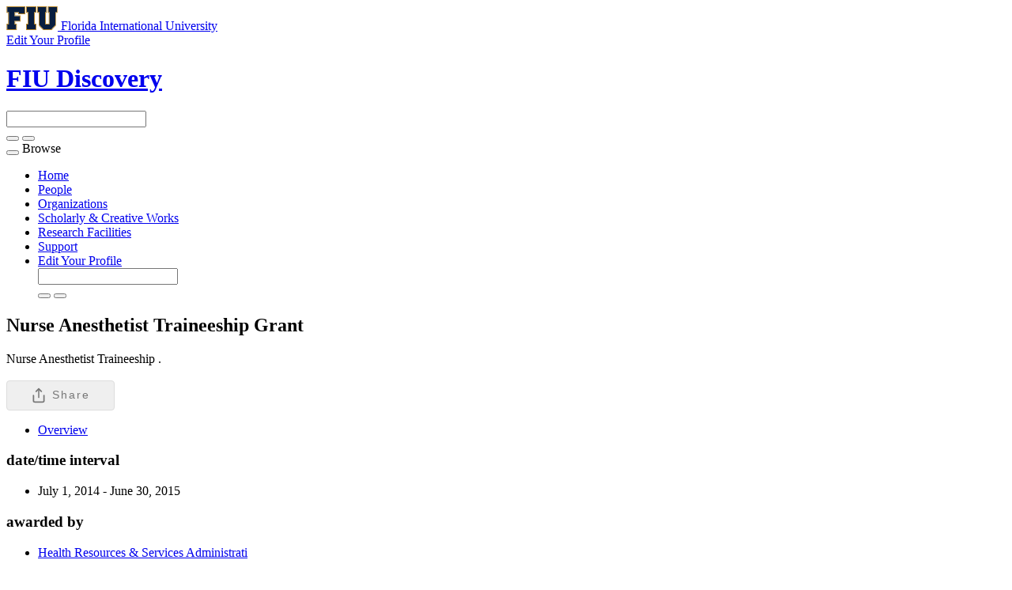

--- FILE ---
content_type: text/css;charset=UTF-8
request_url: https://discovery.fiu.edu/css/individual/individual-property-groups.css?version=9156
body_size: 1704
content:
/* $This file is distributed under the terms of the license in LICENSE$ */

span#toggleContainer {
    float:right;
    padding:10px 8px 0 0;
    font-size: 0.85em;
}
section.property-group  {
    padding-top: 15px;
    border-top:none;
}
section.property-group h2 {
    padding: 8px 10px 4px 12px;
}
.scroll-up {
   position: absolute;
   width: 21px;
   height: 30px;
   top: 8px; /* changed for redesign, was 0 */
   right: 12px; /* changed for redesign, was -21px;*/
}
section.property-group > div {
    margin-top:15px;
/*    display:none; */
}
section.property-group h2 {
    font-size: 1.15em !important;
    color: #5e6363 !important;
    font-weight: normal !important;
    background: #fafaf9 !important;
}
ul.propertyTabsList  {
    margin-left: 4px;
    margin-top: 24px
}
ul.propertyTabsList li {
    font-size: 1.0em;
}
ul.propertyTabsList li:first-child {
    width: 7px;
}
li.nonSelectedGroupTab {
    float:left;
    border: 1px solid #DFE6E5;
    background-color:#E4ECF3;
    padding: 6px 8px 6px 8px;
    cursor:pointer;
    border-top-right-radius: 4px;
    -moz-border-radius-topright: 4px;
    -webkit-border-top-right-radius: 4px;
    border-top-left-radius: 4px;
    -moz-border-radius-topleft: 4px;
    -webkit-border-top-left-radius: 4px;
}
li.selectedGroupTab {
    float:left;
    border: 1px solid #DFE6E5;
    border-bottom-color:#fff;
    background-color:#FFF;
    padding: 6px 8px 6px 8px;
    border-top-right-radius: 4px;
    -moz-border-radius-topright: 4px;
    -webkit-border-top-right-radius: 4px;
    border-top-left-radius: 4px;
    -moz-border-radius-topleft: 4px;
    -webkit-border-top-left-radius: 4px;
}
li.groupTabSpacer {
    float:left;border-bottom: 1px solid #DFE6E5;background-color:#fff;width:3px;height:37px
}
div.additionalItems {
	margin-top: 0 !important;
}
